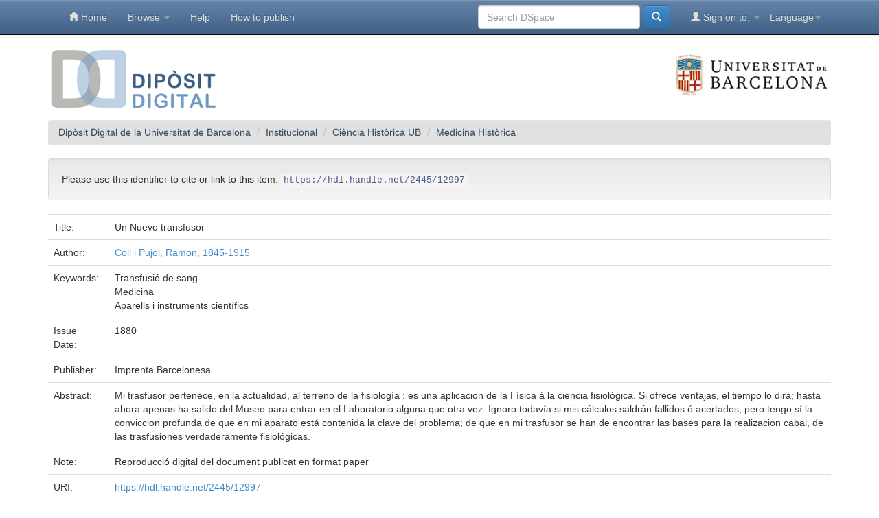

--- FILE ---
content_type: text/html; charset=UTF-8
request_url: https://diposit.ub.edu/dspace/handle/2445/12997
body_size: 19588
content:



























































<!DOCTYPE html>
<html>
    <head>
        <title>Dip&ograve;sit Digital de la Universitat de Barcelona: Un Nuevo transfusor</title>
		<base href="https://diposit.ub.edu" />
        <meta http-equiv="Content-Type" content="text/html; charset=UTF-8" />
        <meta name="Generator" content="DSpace 5.8" />
        <meta name="viewport" content="width=device-width, initial-scale=1.0">
        <link rel="shortcut icon" href="/dspace/favicon.ico" type="image/x-icon"/>
	    <link rel="stylesheet" href="/dspace/static/css/jquery-ui-1.10.3.custom/redmond/jquery-ui-1.10.3.custom.css" type="text/css" />
	    <link rel="stylesheet" href="/dspace/static/css/bootstrap/bootstrap.min.css" type="text/css" />
	    <link rel="stylesheet" href="/dspace/static/css/bootstrap/bootstrap-theme.min.css" type="text/css" />
	    <link rel="stylesheet" href="/dspace/static/css/bootstrap/dspace-theme.css" type="text/css" />


        <link rel="search" type="application/opensearchdescription+xml" href="/dspace/open-search/description.xml" title="DSpace"/>


<link rel="schema.DCTERMS" href="http://purl.org/dc/terms/" />
<link rel="schema.DC" href="http://purl.org/dc/elements/1.1/" />
<meta name="DC.creator" content="Coll i Pujol, Ramon, 1845-1915" xml:lang="ca" />
<meta name="DCTERMS.dateAccepted" content="2010-06-21T10:12:00Z" scheme="DCTERMS.W3CDTF" />
<meta name="DCTERMS.available" content="2010-06-21T10:12:00Z" scheme="DCTERMS.W3CDTF" />
<meta name="DCTERMS.issued" content="1880" xml:lang="ca" scheme="DCTERMS.W3CDTF" />
<meta name="DC.identifier" content="https://hdl.handle.net/2445/12997" scheme="DCTERMS.URI" />
<meta name="DCTERMS.abstract" content="Mi trasfusor pertenece, en la actualidad, al terreno de la fisiología : es una aplicacion de la Física á la ciencia fisiológica. Si ofrece ventajas, el tiempo lo dirá; hasta ahora apenas ha salido del Museo para entrar en el Laboratorio alguna que otra vez. Ignoro todavía si mis cálculos saldrán fallidos ó&#xD;&#xA;acertados; pero tengo sí la conviccion profunda de que en mi aparato está contenida la clave del problema; de que en mi trasfusor se han de encontrar las bases para la realizacion cabal, de las trasfusiones verdaderamente fisiológicas." />
<meta name="DCTERMS.extent" content="26 p., 2 f. de làm." xml:lang="ca" />
<meta name="DC.format" content="application/pdf" xml:lang="ca" />
<meta name="DC.language" content="spa" xml:lang="ca" scheme="DCTERMS.RFC1766" />
<meta name="DC.publisher" content="Imprenta Barcelonesa" xml:lang="ca" />
<meta name="DCTERMS.isFormatOf" content="Reproducció digital del document publicat en format paper" xml:lang="ca" />
<meta name="DC.relation" content="https://cercabib.ub.edu/permalink/34CSUC_UB/18sfiok/alma991004529779706708" xml:lang="ca" scheme="DCTERMS.URI" />
<meta name="DC.rights" content="Domini públic / Public domain" xml:lang="ca" />
<meta name="DC.rights" content="http://creativecommons.org/publicdomain/mark/1.0/" xml:lang="eng" scheme="DCTERMS.URI" />
<meta name="DC.source" content="Medicina Històrica" />
<meta name="DC.subject" content="Transfusió de sang" xml:lang="ca" />
<meta name="DC.subject" content="Medicina" xml:lang="ca" />
<meta name="DC.subject" content="Aparells i instruments científics" xml:lang="ca" />
<meta name="DC.title" content="Un Nuevo transfusor" xml:lang="ca" />
<meta name="DC.type" content="info:eu-repo/semantics/book" xml:lang="ca" />
<meta name="DC.type" content="info:eu-repo/semantics/publishedVersion" />
<meta name="DC.rights" content="info:eu-repo/semantics/openAccess" />

<meta name="citation_keywords" content="info:eu-repo/semantics/book; info:eu-repo/semantics/publishedVersion" />
<meta name="citation_title" content="Un Nuevo transfusor" />
<meta name="citation_publisher" content="Imprenta Barcelonesa" />
<meta name="citation_language" content="spa" />
<meta name="citation_author" content="Coll i Pujol, Ramon" />
<meta name="citation_pdf_url" content="https://diposit.ub.edu/dspace/bitstream/2445/12997/1/b1120624x_0001.pdf" />
<meta name="citation_date" content="1880" />
<meta name="citation_abstract_html_url" content="https://diposit.ub.edu/dspace/handle/2445/12997" />



	<script type='text/javascript' src="/dspace/static/js/jquery/jquery-1.10.2.min.js"></script>
	<script type='text/javascript' src='/dspace/static/js/jquery/jquery-ui-1.10.3.custom.min.js'></script>
	<script type='text/javascript' src='/dspace/static/js/bootstrap/bootstrap.min.js'></script>
	<script type='text/javascript' src='/dspace/static/js/holder.js'></script>
	<script type="text/javascript" src="/dspace/utils.js"></script>
    <script type="text/javascript" src="/dspace/static/js/choice-support.js"> </script>

    
	
	
    
	<!-- 
	/*    <script type="text/javascript">
            var _gaq = _gaq || [];
            _gaq.push(['_setAccount', 'UA-9816681-2']);
            _gaq.push(['_trackPageview']);

            (function() {
                var ga = document.createElement('script'); ga.type = 'text/javascript'; ga.async = true;
                ga.src = ('https:' == document.location.protocol ? 'https://ssl' : 'http://www') + '.google-analytics.com/ga.js';
                var s = document.getElementsByTagName('script')[0]; s.parentNode.insertBefore(ga, s);
            })();
        </script>
	*/
	-->
	
	
	<script async src="https://www.googletagmanager.com/gtag/js?id=G-TTP469ZDVB"></script>
	<script>
	  window.dataLayer = window.dataLayer || [];
	  function gtag(){dataLayer.push(arguments);}
	  gtag('js', new Date());

	  gtag('config', 'G-TTP469ZDVB');
	</script>
    


<!-- HTML5 shim and Respond.js IE8 support of HTML5 elements and media queries -->
<!--[if lt IE 9]>
  <script src="/dspace/static/js/html5shiv.js"></script>
  <script src="/dspace/static/js/respond.min.js"></script>
<![endif]-->
    </head>

    
    
    <body class="undernavigation">

<a class="sr-only" href="#content">Skip navigation</a>
<header class="navbar navbar-inverse navbar-fixed-top" style='background:-webkit-linear-gradient(#6685a9,#406086);background:-o-linear-gradient(#6685a9,#406086);background:-moz-linear-gradient(#6685a9,#406086);background:linear-gradient(#6685a9,#406086);'>
    
            <div class="container">
                
























       <div class="navbar-header">
         <button type="button" class="navbar-toggle" data-toggle="collapse" data-target=".navbar-collapse">
           <span class="icon-bar"></span>
           <span class="icon-bar"></span>
           <span class="icon-bar"></span>
         </button>
<!--
         <a class="navbar-brand" href="/dspace/"><img height="25" src="/dspace/image/dspace-logo-only.png" alt="DSpace logo" /></a>
-->
		 </div>
       <nav class="collapse navbar-collapse bs-navbar-collapse" role="navigation">
         <ul class="nav navbar-nav">
		   <!-- home -->
           <li class=''>
		   <a style='color:#ddd' onMouseOver="this.style.color='#fff'" onMouseOut="this.style.color='#ddd'" href="/dspace/">
		   <span class="glyphicon glyphicon-home"></span> Home
		   </a>
		   </li>

		   <!-- browse collections ...-->
           <li class="dropdown">
             <a style='color:#ddd' onMouseOver="this.style.color='#fff'" onMouseOut="this.style.color='#ddd'" href="#" class="dropdown-toggle" data-toggle="dropdown">Browse <b class="caret"></b></a>
             <ul class="dropdown-menu">
               <li><a href="/dspace/community-list">Communities<br/>&amp;&nbsp;Collections</a></li>
				<li class="divider"></li>
        <li class="dropdown-header">Browse Items by:</li>
				

				
				      			<li><a href="/dspace/browse?type=dateissued">Issue Date</a></li>
					
				      			<li><a href="/dspace/browse?type=author">Author</a></li>
					
				      			<li><a href="/dspace/browse?type=title">Title</a></li>
					
				      			<li><a href="/dspace/browse?type=subject">Subject</a></li>
					

				

            </ul>
          </li>

		<!-- help -->
		<li class="">
		<script type="text/javascript">
		document.write('<a style=\'color:#ddd\' onMouseOver="this.style.color=\'#fff\'" onMouseOut="this.style.color=\'#ddd\'" href="#" onClick="var popupwin = window.open(\'/dspace/help/index.html\',\'dspacepopup\',\'height=600,width=550,resizable,scrollbars\');popupwin.focus();return false;">Help<\/a>');
		</script>
		<noscript>
		<a target="dspacepopup" href="/dspace/help/index.html" style='color:#ddd' onMouseOver="this.style.color='#fff'" onMouseOut="this.style.color='#ddd'">Help</a>
		</noscript>
		</li>

	  <!-- afegim Com publicar -->
        <li>
		<a target='_blank' style='color:#ddd' onMouseOver="this.style.color='#fff'" onMouseOut="this.style.color='#ddd'" href='http://crai.ub.edu/ca/que-ofereix-el-crai/publicar-repositoris-ub/instruccions'>How to publish</a>
		</li>
	  <!-- End Com publicar -->

	  <!-- afegim Estadístiques de documents 
        <li>
		<a style='color:#ddd' onMouseOver="this.style.color='#fff'" onMouseOut="this.style.color='#ddd'" href="/dspace/mydspace">Item statistics (must sign on)</a>
		</li>
	  <!-- End Estadístiques de documents -->
    
    </ul>

<!-- language -->
 
    <div class="nav navbar-nav navbar-right">
	 <ul class="nav navbar-nav navbar-right">

      <li class="dropdown">
       <a style='color:#ddd' onMouseOver="this.style.color='#fff'" onMouseOut="this.style.color='#ddd'" href="#" class="dropdown-toggle" data-toggle="dropdown">Language<b class="caret"></b></a>
        <ul class="dropdown-menu">
 
      <li>
        <a onclick="javascript:document.repost.locale.value='en';
                  document.repost.submit();" href="/dspace?locale=en">
         English
       </a>
      </li>
 
      <li>
        <a onclick="javascript:document.repost.locale.value='es';
                  document.repost.submit();" href="/dspace?locale=es">
         español
       </a>
      </li>
 
      <li>
        <a onclick="javascript:document.repost.locale.value='ca';
                  document.repost.submit();" href="/dspace?locale=ca">
         català
       </a>
      </li>
 
     </ul>
    </li>
    </ul>
  </div>
 
 <!-- end language -->


       <div class="nav navbar-nav navbar-right">
		<ul class="nav navbar-nav navbar-right">
         <li class="dropdown">
         
		<!-- sign on -->
             <a style='color:#ddd' onMouseOver="this.style.color='#fff'" onMouseOut="this.style.color='#ddd'" href="#" class="dropdown-toggle" data-toggle="dropdown"><span class="glyphicon glyphicon-user"></span> Sign on to: <b class="caret"></b></a>
	
             <ul class="dropdown-menu">
               <li><a href="/dspace/mydspace">My DSpace</a></li>
               <li><a href="/dspace/subscribe">Receive email<br/>updates</a></li>
               <li><a href="/dspace/profile">Edit Profile</a></li>

		
             </ul>
           </li>
          </ul>

	
	<form method="get" action="/dspace/simple-search" class="navbar-form navbar-right">
	    <div class="form-group">
          <input type="text" class="form-control" placeholder="Search&nbsp;DSpace" name="query" id="tequery" size="25"/>
        </div>
        <button type="submit" class="btn btn-primary"><span class="glyphicon glyphicon-search"></span></button>

	</form></div>
    </nav>

            </div>

</header>

<main id="content" role="main">
<div class="container banner">
<div class="row">
	<div class="col-md-6">
	<a href='/dspace/'>
	<img class="pull-left" src="/dspace/image/logoDD.jpg" alt="Logo DD" />
	</a>
	</div>
	<div class="col-md-6">
	<a target='_blank' href='http://www.ub.edu/web/ub/en/'>
	<img class="pull-right" src="/dspace/image/logoUB.png" alt="Logo UB" />
	</a>
	</div>
</div>
</div>
                

<div class="container">
    





<ol style='max-width:100%;' class="breadcrumb btn-success">
<a target='_blank' href='https://twitter.com/DD_UB'><img class='logotwitter' src='/dspace/image/logoTwitter.png'/></a>

  <li><a href="/dspace/">Dip&ograve;sit Digital de la Universitat de Barcelona</a></li>

  <li><a href="/dspace/handle/2445/41">Institucional</a></li>

  <li><a href="/dspace/handle/2445/12073">Ciència Històrica UB</a></li>

  <li><a href="/dspace/handle/2445/12074">Medicina Històrica</a></li>

</ol>

</div>



        
<div class="container">




		

		


                

<!-- Go to www.addthis.com/dashboard to customize your tools -->
<script type="text/javascript" src="//s7.addthis.com/js/300/addthis_widget.js#pubid=ra-5579653e05792ba5" async="async"></script>
<div class="addthis_sharing_toolbox"></div>
                <div class="well">Please use this identifier to cite or link to this item:
                <code>https://hdl.handle.net/2445/12997</code></div>



    
    <table class="table itemDisplayTable">
<tr><td class="metadataFieldLabel">Title:&nbsp;</td><td class="metadataFieldValue">Un&#x20;Nuevo&#x20;transfusor</td></tr>
<tr><td class="metadataFieldLabel">Author:&nbsp;</td><td class="metadataFieldValue"><a class="author"href="/dspace/browse?type=author&amp;value=Coll+i+Pujol%2C+Ramon%2C+1845-1915">Coll&#x20;i&#x20;Pujol,&#x20;Ramon,&#x20;1845-1915</a></td></tr>
<tr><td class="metadataFieldLabel">Keywords:&nbsp;</td><td class="metadataFieldValue">Transfusió&#x20;de&#x20;sang<br />Medicina<br />Aparells&#x20;i&#x20;instruments&#x20;científics</td></tr>
<tr><td class="metadataFieldLabel">Issue Date:&nbsp;</td><td class="metadataFieldValue">1880</td></tr>
<tr><td class="metadataFieldLabel">Publisher:&nbsp;</td><td class="metadataFieldValue">Imprenta&#x20;Barcelonesa</td></tr>
<tr><td class="metadataFieldLabel">Abstract:&nbsp;</td><td class="metadataFieldValue">Mi&#x20;trasfusor&#x20;pertenece,&#x20;en&#x20;la&#x20;actualidad,&#x20;al&#x20;terreno&#x20;de&#x20;la&#x20;fisiología&#x20;:&#x20;es&#x20;una&#x20;aplicacion&#x20;de&#x20;la&#x20;Física&#x20;á&#x20;la&#x20;ciencia&#x20;fisiológica.&#x20;Si&#x20;ofrece&#x20;ventajas,&#x20;el&#x20;tiempo&#x20;lo&#x20;dirá;&#x20;hasta&#x20;ahora&#x20;apenas&#x20;ha&#x20;salido&#x20;del&#x20;Museo&#x20;para&#x20;entrar&#x20;en&#x20;el&#x20;Laboratorio&#x20;alguna&#x20;que&#x20;otra&#x20;vez.&#x20;Ignoro&#x20;todavía&#x20;si&#x20;mis&#x20;cálculos&#x20;saldrán&#x20;fallidos&#x20;ó&#x0D;&#x0A;acertados;&#x20;pero&#x20;tengo&#x20;sí&#x20;la&#x20;conviccion&#x20;profunda&#x20;de&#x20;que&#x20;en&#x20;mi&#x20;aparato&#x20;está&#x20;contenida&#x20;la&#x20;clave&#x20;del&#x20;problema;&#x20;de&#x20;que&#x20;en&#x20;mi&#x20;trasfusor&#x20;se&#x20;han&#x20;de&#x20;encontrar&#x20;las&#x20;bases&#x20;para&#x20;la&#x20;realizacion&#x20;cabal,&#x20;de&#x20;las&#x20;trasfusiones&#x20;verdaderamente&#x20;fisiológicas.</td></tr>
<tr><td class="metadataFieldLabel">Note:&nbsp;</td><td class="metadataFieldValue">Reproducció&#x20;digital&#x20;del&#x20;document&#x20;publicat&#x20;en&#x20;format&#x20;paper</td></tr>
<tr><td class="metadataFieldLabel">URI:&nbsp;</td><td class="metadataFieldValue"><a href="https://hdl.handle.net/2445/12997">https:&#x2F;&#x2F;hdl.handle.net&#x2F;2445&#x2F;12997</a></td></tr>
<tr><td class="metadataFieldLabel">Related resource:&nbsp;</td><td class="metadataFieldValue"><a href="https://cercabib.ub.edu/permalink/34CSUC_UB/18sfiok/alma991004529779706708">https:&#x2F;&#x2F;cercabib.ub.edu&#x2F;permalink&#x2F;34CSUC_UB&#x2F;18sfiok&#x2F;alma991004529779706708</a></td></tr>
<tr><td class="metadataFieldLabel">Appears in Collections:</td><td class="metadataFieldValue"><a href="/dspace/handle/2445/12074">Medicina Històrica</a><br/></td></tr>
</table><br/>
<div class="panel panel-info"><div class="panel-heading">Files in This Item:</div>
<table class="table panel-body"><tr><th id="t1" class="standard">File</th>
<th id="t2" class="standard">Description</th>
<th id="t3" class="standard">Size</th><th id="t4" class="standard">Format</th><th>&nbsp;</th></tr>
<tr><td headers="t1" class="standard"><a target="_blank" href="/dspace/bitstream/2445/12997/1/b1120624x_0001.pdf">b1120624x_0001.pdf</a></td><td headers="t2" class="standard">p. 1-29</td><td headers="t3" class="standard">3.28 MB</td><td headers="t4" class="standard">Adobe PDF</td><td class="standard" align="center"><a class="btn btn-primary" target="_blank" href="/dspace/bitstream/2445/12997/1/b1120624x_0001.pdf">View/Open</a></td></tr></table>
</div>

<div class="container row">



    <a class="btn btn-default" href="/dspace/handle/2445/12997?mode=full">
        Show full item record
    </a>

    


    

</div>
<br/>
    


    


<br/>

    
<p class="submitFormHelp alert alert-info">

    This item is in the
    <a rel="license" href="http://creativecommons.org/publicdomain/mark/1.0/">public domain</a>

	<a rel="license" href="http://creativecommons.org/publicdomain/mark/1.0/"><img src="/dspace/image/publicdomain.png" width=100 border="0" alt="Creative Commons" /></a>

<!-- a href="http://creativecommons.org/publicdomain/mark/1.0/"><img src="/dspace/image/cc-somerights.gif" border="0" alt="Creative Commons" style="margin-top: -5px;" class="pull-right"/></a -->
<!-- %= cc_rdf % -->
</p>

<div class="addthis_sharing_toolbox"></div>




















            

</div>
</main>
            
    <footer class="navbar navbar-inverse navbar-bottom" style='background:-webkit-linear-gradient(#6685a9,#406086);background:-o-linear-gradient(#6685a9,#406086);background:-moz-linear-gradient(#6685a9,#406086);background:linear-gradient(#6685a9,#406086);border-radius:0;border:0;width:100%'>
		 <div id="designedby" class="container text-muted">
			 <!-- fmt:message key="jsp.layout.footer-default.theme-by"/> <a href="http://www.cineca.it"><img
				src="/dspace/image/logo-cineca-small.png"
				alt="Logo CINECA" /></a -->

			<div id="footer_feedback" class="pull-left">
				<p class="text-muted">
				<span style='color:white'>Coordination: </span>
				<a style='color:#000' onMouseOver="this.style.color='#fff'" onMouseOut="this.style.color='#000'" target='_blank' href='http://crai.ub.edu/en'>
				CRAI Universitat de Barcelona</a>
				&nbsp;&nbsp;&nbsp;&nbsp;&nbsp;
				<a style='color:#000' onMouseOver="this.style.color='#fff'" onMouseOut="this.style.color='#000'" target="_blank" href='http://www.ub.edu/web/ub/en/menu_peu/avislegal/avis_legal.html'>Legal notice</a>
				</p>
			</div>

			<div id="footer_feedback" class="pull-right">
				<p class="text-muted">
				<span style='color:white'>Metadata subject to: </span>
				<a target='_blank' href='http://creativecommons.org/publicdomain/zero/1.0/'>
				<img src="/dspace/image/logoCC.png" alt="Logo CC" />
				</a>
				&nbsp;&nbsp;&nbsp;&nbsp;
				<span style='color:white'>Powered by: </span>
				<a style='color:#000' onMouseOver="this.style.color='#fff'" onMouseOut="this.style.color='#000'" target="_blank" href="http://dspace.org/">DSpace</a>
				&nbsp;&nbsp;&nbsp;&nbsp;
				<a style='color:#000' onMouseOver="this.style.color='#fff'" onMouseOut="this.style.color='#000'" target="_blank" href="/dspace/feedback">Contact us</a>
				</p>
			</div>

			<!-- div id="footer_feedback" class="pull-right">
				<p class="text-muted"><a target="_blank" href="http://www.dspace.org/">DSpace Software</a> Copyright&nbsp;&copy;&nbsp;2002-2013&nbsp; <a target="_blank" href="http://www.duraspace.org/">Duraspace</a>&nbsp;-
				<a target="_blank" href="/dspace/feedback">Contact us</a>
				<a href="/dspace/htmlmap"></a></p>
			</div -->
		</div>
    </footer>
    </body>
</html>






--- FILE ---
content_type: text/css
request_url: https://diposit.ub.edu/dspace/static/css/bootstrap/dspace-theme.css
body_size: 7969
content:
/**
 * 2024-03-22 hernandez https://suport.ub.edu/browse/GTIC-181984 (relacionat https://suport.ub.edu/browse/GTIC-137303)
 * logotwitter display:none;
 *
 * The contents of this file are subject to the license and copyright
 * detailed in the LICENSE and NOTICE files at the root of the source
 * tree and available online at
 *
 * http://www.dspace.org/license/
 */

img {
margin:0px 0px 6px 0px;
padding:0px 0px 6px 0px;
max-width:48%;
height: auto;
width: auto\9; /* ie8 */
}
.brand {padding-top: 30px;}
.brand h4 {color: #999999}

img.logotwitter{display:none;position:relative;top:-2px;right:-9px;float:right;}

ol.breadcrumb {background:#e1e1e1}
ol.btn-success:hover {background:#e1e1e1;}
ol.breadcrumb li {color: #37506c; font-weight:normal;}
ol.breadcrumb li a {color: #37506c; font-weight: bold; font-style: normal;font-weight:normal;}

body.undernavigation {overflow-x: hidden; padding-top: 65px;}
#content {padding-bottom:60px;}
#designedby {padding: 5px;}
#footer_feedback {padding-top: 12px;}
input[type="file"] {display: block;height: auto;}
div.panel-primary div.panel-heading a {color: white;}
/* This magic gets the 16x16 icon to show up.. setting height/width didn't
   do it, but adding padding actually made it show up. */
img.ds-authority-confidence,
span.ds-authority-confidence
{ width: 16px; height: 16px; margin: 5px; background-repeat: no-repeat;
  padding: 0px 2px; vertical-align: bottom; color: transparent;}
img.ds-authority-confidence.cf-unset,
span.ds-authority-confidence.cf-unset
  { background-image: url(../../../image/authority/bug.png);}
img.ds-authority-confidence.cf-novalue,
span.ds-authority-confidence.cf-novalue
  { background-image: url(../../../image/confidence/0-unauthored.gif);}
img.ds-authority-confidence.cf-rejected,
img.ds-authority-confidence.cf-failed,
span.ds-authority-confidence.cf-rejected,
span.ds-authority-confidence.cf-failed
  { background-image: url(../../../image/confidence/2-errortriangle.gif); }
img.ds-authority-confidence.cf-notfound,
span.ds-authority-confidence.cf-notfound
  { background-image: url(../../../image/confidence/3-thumb1.gif); }
img.ds-authority-confidence.cf-ambiguous,
span.ds-authority-confidence.cf-ambiguous
  { background-image: url(../../../image/confidence/4-question.gif); }
img.ds-authority-confidence.cf-uncertain,
span.ds-authority-confidence.cf-uncertain
  { background-image: url(../../../image/confidence/5-pinion.gif); }
img.ds-authority-confidence.cf-accepted,
span.ds-authority-confidence.cf-accepted
  { background-image: url(../../../image/confidence/6-greencheck.gif); }

/* hide authority-value inputs in forms */
input.ds-authority-value { display:none; }

/** XXX Change to this to get the authority value to show up for debugging:
 input.ds-authority-value { display:inline; }
**/

/* for edit-item-form lock button */
input.ds-authority-lock
  { vertical-align: bottom; height: 24px; width: 24px; margin-right: 8px;
    background-repeat: no-repeat; background-color: transparent; }
input.ds-authority-lock.is-locked
  { background-image: url(../../../image/lock24.png); }
input.ds-authority-lock.is-unlocked
  { background-image: url(../../../image/unlock24.png); }

/* field required in submission */
.label-required:after { content:" *"; }
.browse_range { text-align: center; }
.prev-next-links { text-align: center; }

div.tagcloud {
	width:100%;
	text-align:center
}

div.tagcloud .tagcloud_1{
	color: rgb(217, 108, 39);
	font-weight: normal;
	margin-right: 5px;
}

div.tagcloud .tagcloud_2{
	color: rgb(66, 66, 66);
	font-weight: normal;
	margin-right: 5px;
}

div.tagcloud .tagcloud_3{
	color: rgb(129, 129, 131);
	font-weight: normal;
	margin-right: 5px;
}

div.batchimport-info {
	color: gray;
}

div.batchimport-info  a {
	color:#47a447;
	font-weight: bold;
}

span.batchimport-error-tab {
	padding-left:10px;
}

span.batchimport-error-caused {
	font-weight:bold;
}

.navbar-inverse .navbar-nav>.active>a,.navbar-inverse .navbar-nav>.active>a:hover,.navbar-inverse .navbar-nav>.active>a:focus{
color:#fff;
background-color:#080808;
background-color:#406086;
}
.navbar-inverse .navbar-nav>.open>a,.navbar-inverse .navbar-nav>.open>a:hover,.navbar-inverse .navbar-nav>.open>a:focus{
color:#fff;
background-color:#080808;
background-color:#406086;
}
.navbar-inverse .navbar-nav .open .dropdown-menu>.active>a,.navbar-inverse .navbar-nav .open .dropdown-menu>.active>a:hover,.navbar-inverse .navbar-nav .open .dropdown-menu>.active>a:focus{
color:#fff;
background-color:#080808;
background-color:#406086;
}
.navbar-inverse .navbar-nav>.active>a{
background-color:#222;
background-color:#406086;
}
.panel-primary>.panel-heading{
background-image:-webkit-gradient(linear,left 0,left 100%,from(#6685a9),to(#537297));
background-image:-webkit-linear-gradient(top,#6685a9,0%,#537297,100%);
background-image:-moz-linear-gradient(top,#6685a9 0,#537297 100%);
background-image:linear-gradient(to bottom,#6685a9 0,#537297 100%);
background-repeat:repeat-x;
filter:progid:DXImageTransform.Microsoft.gradient(startColorstr='#ff6685a9',endColorstr='#ff537297',GradientType=0);
border-bottom:0px;
}
.panel-primary{
border-color:#537297;
border-top-color:#6685a9;
}
.btn-info{
background-image:-webkit-gradient(linear,left 0,left 100%,from(#98abba),to(#718493));
background-image:-webkit-linear-gradient(top,#98abba,0%,#718493,100%);
background-image:-moz-linear-gradient(top,#98abba 0,#718493 100%);
background-image:linear-gradient(to bottom,#98abba 0,#718493 100%);
background-repeat:repeat-x;
filter:progid:DXImageTransform.Microsoft.gradient(startColorstr='#ff98abba',endColorstr='#ff718493',GradientType=0);
background-color:#718493;
border-color:#98abba;
border-bottom-color:#718493;
}
.panel-success>.panel-heading{
color:#537297;
border-color:#bed0e4;
background-image:-webkit-gradient(linear,left 0,left 100%,from(#cfdeee),to(#bed0e4));
background-image:-webkit-linear-gradient(top,#cfdeee,0%,#bed0e4,100%);
background-image:-moz-linear-gradient(top,#cfdeee 0,#bed0e4 100%);
background-image:linear-gradient(to bottom,#cfdeee 0,#bed0e4 100%);
background-repeat:repeat-x;
filter:progid:DXImageTransform.Microsoft.gradient(startColorstr='#ffcfdeee',endColorstr='#ffbed0e4',GradientType=0)
}
.panel-success{
border-color:#bed0e4;
}
.alert-info{
background-image:-webkit-gradient(linear,left 0,left 100%,from(#e4ebf4),to(#d1deec));
background-image:-webkit-linear-gradient(top,#e4ebf4,0%,#d1deec,100%);
background-image:-moz-linear-gradient(top,#e4ebf4 0,#d1deec 100%);
background-image:linear-gradient(to bottom,#e4ebf4 0,#d1deec 100%);
background-repeat:repeat-x;
border-color:#d1deec;
filter:progid:DXImageTransform.Microsoft.gradient(startColorstr='#ffe4ebf4',endColorstr='#ffd1deec',GradientType=0)
}
.panel-info>.panel-heading{
background-image:-webkit-gradient(linear,left 0,left 100%,from(#e4ebf4),to(#d1deec));
background-image:-webkit-linear-gradient(top,#e4ebf4,0%,#d1deec,100%);
background-image:-moz-linear-gradient(top,#e4ebf4 0,#d1deec 100%);
background-image:linear-gradient(to bottom,#e4ebf4 0,#d1deec 100%);
background-repeat:repeat-x;
border-color:#d1deec;
filter:progid:DXImageTransform.Microsoft.gradient(startColorstr='#ffe4ebf4',endColorstr='#ffd1deec',GradientType=0)
}
.panel-info{
border-color:#d1deec;
}

h1 {font-size:24px}
h2 {font-size:22px}
h3 {font-size:20px}
h4 {font-size:16px}
code {color:#406086}

.container .jumbotron {
padding: 3px 9px 5px 21px;
font-size: 18px;
}

div#recent-submissions-carousel {
padding-top:5px;
padding-bottom:0px;
max-height: 171px;
}

div#recent-submissions-carousel > h3{
margin:0px;
}

.titol-item{padding-left:80px;padding-right:80px;display:inline-block;}

.carousel-indicators {
bottom:0px;
}

main#content {
padding:3px;
}

dl.comList {
margin:6px;
}
dt.comList {
margin:6px 0 0 0;
}
dd.comList {
margin:0 0 0 12px;
font-size:smaller;
}

/* pantalles petites de mòbil */
@media screen and (max-width: 480px) {
.carousel-control {width:5%;}
.titol-item{padding-left:0;padding-right:0;}
}
